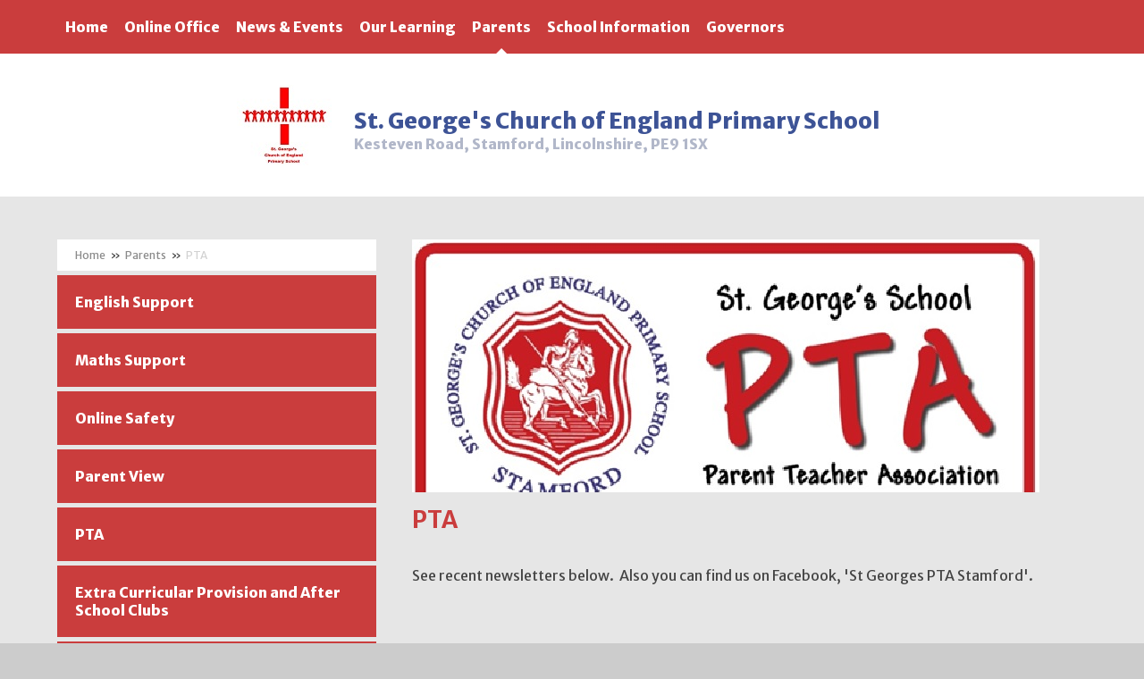

--- FILE ---
content_type: text/html
request_url: https://www.williamhildyard.lincs.sch.uk/page/?title=PTA&pid=1112
body_size: 44449
content:

<!DOCTYPE html>
<!--[if IE 7]><html class="no-ios no-js lte-ie9 lte-ie8 lte-ie7" lang="en" xml:lang="en"><![endif]-->
<!--[if IE 8]><html class="no-ios no-js lte-ie9 lte-ie8"  lang="en" xml:lang="en"><![endif]-->
<!--[if IE 9]><html class="no-ios no-js lte-ie9"  lang="en" xml:lang="en"><![endif]-->
<!--[if !IE]><!--> <html class="no-ios no-js"  lang="en" xml:lang="en"><!--<![endif]-->
	<head>
		<meta http-equiv="X-UA-Compatible" content="IE=edge" />
		<meta http-equiv="content-type" content="text/html; charset=utf-8"/>
		
		<link rel="canonical" href="https://www.williamhildyard.lincs.sch.uk/page/?title=PTA&amp;pid=1112">
		<link rel="stylesheet" integrity="sha512-+L4yy6FRcDGbXJ9mPG8MT/3UCDzwR9gPeyFNMCtInsol++5m3bk2bXWKdZjvybmohrAsn3Ua5x8gfLnbE1YkOg==" crossorigin="anonymous" referrerpolicy="no-referrer" media="screen" href="https://cdnjs.cloudflare.com/ajax/libs/font-awesome/4.5.0/css/font-awesome.min.css?cache=260126">
<!--[if IE 7]><link rel="stylesheet" media="screen" href="https://cdn.juniperwebsites.co.uk/_includes/font-awesome/4.2.0/css/font-awesome-ie7.min.css?cache=v4.6.58.2">
<![endif]-->
		<title>Aspire Federation - PTA</title>
		
<!--[if IE]>
<script>
console = {log:function(){return;}};
</script>
<![endif]-->

<script>
	var boolItemEditDisabled;
	var boolLanguageMode, boolLanguageEditOriginal;
	var boolViewingConnect;
	var boolConnectDashboard;
	var displayRegions = [];
	var intNewFileCount = 0;
	strItemType = "page";
	strSubItemType = "page";

	var featureSupport = {
		tagging: false,
		eventTagging: false
	};
	var boolLoggedIn = false;
boolAdminMode = false;
	var boolSuperUser = false;
strCookieBarStyle = 'none';
	intParentPageID = "9";
	intCurrentItemID = 1112;
	var intCurrentCatID = "";
boolIsHomePage = false;
	boolItemEditDisabled = true;
	boolLanguageEditOriginal=true;
	strCurrentLanguage='en-gb';	strFileAttachmentsUploadLocation = 'bottom';	boolViewingConnect = false;	boolConnectDashboard = false;	var objEditorComponentList = {};

</script>

<script src="https://cdn.juniperwebsites.co.uk/admin/_includes/js/mutation_events.min.js?cache=v4.6.58.2"></script>
<script src="https://cdn.juniperwebsites.co.uk/admin/_includes/js/jquery/jquery.js?cache=v4.6.58.2"></script>
<script src="https://cdn.juniperwebsites.co.uk/admin/_includes/js/jquery/jquery.prefilter.js?cache=v4.6.58.2"></script>
<script src="https://cdn.juniperwebsites.co.uk/admin/_includes/js/jquery/jquery.query.js?cache=v4.6.58.2"></script>
<script src="https://cdn.juniperwebsites.co.uk/admin/_includes/js/jquery/js.cookie.js?cache=v4.6.58.2"></script>
<script src="/_includes/editor/template-javascript.asp?cache=260126"></script>
<script src="/admin/_includes/js/functions/minified/functions.login.new.asp?cache=260126"></script>

  <script>

  </script>
<link href="https://www.williamhildyard.lincs.sch.uk/feeds/pages.asp?pid=1112&lang=en" rel="alternate" type="application/rss+xml" title="Aspire Federation - PTA - Page Updates"><link href="https://www.williamhildyard.lincs.sch.uk/feeds/comments.asp?title=PTA&amp;item=page&amp;pid=1112" rel="alternate" type="application/rss+xml" title="Aspire Federation - PTA - Page Comments"><link rel="stylesheet" media="screen" href="/_site/css/main.css?cache=260126">
<link rel="stylesheet" media="screen" href="/_site/css/george.css?cache=260126">


	<meta name="mobile-web-app-capable" content="yes">
	<meta name="apple-mobile-web-app-capable" content="yes">
	<meta name="viewport" content="width=device-width, initial-scale=1, minimum-scale=1, maximum-scale=1">
	<link rel="author" href="/humans.txt">
	<link rel="icon" href="/_site/images/favicons/favicon.ico">
	<link rel="apple-touch-icon" href="/_site/images/favicons/favicon.png">
<link href='https://fonts.googleapis.com/css?family=Merriweather+Sans:400,300italic,700,800,300|Pacifico' rel='stylesheet' type='text/css'>

	<script type="text/javascript">
	var iOS = ( navigator.userAgent.match(/(iPad|iPhone|iPod)/g) ? true : false );
	if (iOS) { $('html').removeClass('no-ios').addClass('ios'); }
	</script>
<link rel="stylesheet" media="screen" href="https://cdn.juniperwebsites.co.uk/_includes/css/content-blocks.css?cache=v4.6.58.2">
<link rel="stylesheet" media="screen" href="/_includes/css/cookie-colour.asp?cache=260126">
<link rel="stylesheet" media="screen" href="https://cdn.juniperwebsites.co.uk/_includes/css/cookies.css?cache=v4.6.58.2">
<link rel="stylesheet" media="screen" href="https://cdn.juniperwebsites.co.uk/_includes/css/cookies.advanced.css?cache=v4.6.58.2">
<link rel="stylesheet" media="screen" href="https://cdn.juniperwebsites.co.uk/_includes/css/overlord.css?cache=v4.6.58.2">
<link rel="stylesheet" media="screen" href="https://cdn.juniperwebsites.co.uk/_includes/css/templates.css?cache=v4.6.58.2">
<link rel="stylesheet" media="screen" href="/_site/css/attachments.css?cache=260126">
<link rel="stylesheet" media="screen" href="/_site/css/templates.css?cache=260126">
<style>#print_me { display: none;}</style><script src="https://cdn.juniperwebsites.co.uk/admin/_includes/js/modernizr.js?cache=v4.6.58.2"></script>
<script integrity="sha256-oTyWrNiP6Qftu4vs2g0RPCKr3g1a6QTlITNgoebxRc4=" crossorigin="anonymous" referrerpolicy="no-referrer" src="https://code.jquery.com/ui/1.10.4/jquery-ui.min.js?cache=260126"></script>
<script src="https://cdn.juniperwebsites.co.uk/admin/_includes/js/jquery/jquery.ui.timepicker.min.js?cache=v4.6.58.2"></script>
<link rel="stylesheet" media="screen" href="https://cdn.juniperwebsites.co.uk/admin/_includes/css/jquery.ui.timepicker.css?cache=v4.6.58.2">
<script src="https://cdn.juniperwebsites.co.uk/admin/_includes/js/jquery/jquery-ui.touch-punch.min.js?cache=v4.6.58.2"></script>
<link rel="stylesheet" media="screen" href="https://cdn.juniperwebsites.co.uk/admin/_includes/css/jquery-ui.css?cache=v4.6.58.2">
<script src="https://cdn.juniperwebsites.co.uk/_includes/js/swfobject.js?cache=v4.6.58.2"></script>

        <meta property="og:site_name" content="Aspire Federation" />
        <meta property="og:title" content="PTA" />
        <meta property="og:image" content="https://www.williamhildyard.lincs.sch.uk/_site/images/design/thumbnail.jpg" />
        <meta property="og:type" content="website" />
        <meta property="twitter:card" content="summary" />
</head>


    <body>


<div id="print_me"></div>
<div class="mason mason--inner mason--school mason--george">

	<section class="access">
		<a class="access__anchor" name="header"></a>
		<a class="access__link" href="#content">Skip to content &darr;</a>
	</section>

    
        <button class="header__btn" data-toggle=".mason--menu">
            <div class="header__btn__inner" data-closed="Menu" data-open="Close">
                <span class="header__btn__icon">
                    <span class="header__btn__icon__bar header__btn__icon__bar--one"></span>
                    <span class="header__btn__icon__bar header__btn__icon__bar--two"></span>
                    <span class="header__btn__icon__bar header__btn__icon__bar--three"></span>
                </span>
            </div>
        </button>

        <section class="menu">
            <nav class="menu__inner">
                <ul class="menu__list"><li class="menu__item menu__item--url_1"><a class="menu__item__link" id="url_1" href="/page/?title=St%2E+George%26%238217%3Bs++Church+of+England+Primary+School&amp;pid=2"><span>Home</span></a><button class="menu__item__button" data-tab=".menu__item--url_1--expand"><i class="menu__item__button__icon fa fa-angle-down"></i></button></li><li class="menu__item menu__item--page_6 menu__item--subitems"><a class="menu__item__link" id="page_6" href="/page/?title=Online+Office&amp;pid=6"><span>Online Office</span></a><button class="menu__item__button" data-tab=".menu__item--page_6--expand"><i class="menu__item__button__icon fa fa-angle-down"></i></button><ul class="menu__item__sub"><li class="menu__item menu__item--page_59"><a class="menu__item__link" id="page_59" href="/page/?title=Term+Dates&amp;pid=59"><span>Term Dates</span></a><button class="menu__item__button" data-tab=".menu__item--page_59--expand"><i class="menu__item__button__icon fa fa-angle-down"></i></button></li><li class="menu__item menu__item--page_61"><a class="menu__item__link" id="page_61" href="/page/?title=Hot+School+Meals&amp;pid=61"><span>Hot School Meals</span></a><button class="menu__item__button" data-tab=".menu__item--page_61--expand"><i class="menu__item__button__icon fa fa-angle-down"></i></button></li><li class="menu__item menu__item--page_65"><a class="menu__item__link" id="page_65" href="/page/?title=Uniform&amp;pid=65"><span>Uniform</span></a><button class="menu__item__button" data-tab=".menu__item--page_65--expand"><i class="menu__item__button__icon fa fa-angle-down"></i></button></li><li class="menu__item menu__item--url_9"><a class="menu__item__link" id="url_9" href="/calendar/?calid=4,1&amp;pid=6&amp;viewid=9"><span>School Calendar</span></a><button class="menu__item__button" data-tab=".menu__item--url_9--expand"><i class="menu__item__button__icon fa fa-angle-down"></i></button></li><li class="menu__item menu__item--page_63"><a class="menu__item__link" id="page_63" href="/page/?title=Contact+Us&amp;pid=63"><span>Contact Us</span></a><button class="menu__item__button" data-tab=".menu__item--page_63--expand"><i class="menu__item__button__icon fa fa-angle-down"></i></button></li><li class="menu__item menu__item--form_41"><a class="menu__item__link" id="form_41" href="/form/?pid=6&amp;form=41"><span>Email Us</span></a><button class="menu__item__button" data-tab=".menu__item--form_41--expand"><i class="menu__item__button__icon fa fa-angle-down"></i></button></li><li class="menu__item menu__item--form_44"><a class="menu__item__link" id="form_44" href="/form/?pid=6&amp;form=44"><span>Register your email address</span></a><button class="menu__item__button" data-tab=".menu__item--form_44--expand"><i class="menu__item__button__icon fa fa-angle-down"></i></button></li><li class="menu__item menu__item--page_1328"><a class="menu__item__link" id="page_1328" href="/page/?title=Vacancies&amp;pid=1328"><span>Vacancies</span></a><button class="menu__item__button" data-tab=".menu__item--page_1328--expand"><i class="menu__item__button__icon fa fa-angle-down"></i></button></li></ul></li><li class="menu__item menu__item--page_7 menu__item--subitems"><a class="menu__item__link" id="page_7" href="/page/?title=News+%26amp%3B+Events&amp;pid=7"><span>News &amp; Events</span></a><button class="menu__item__button" data-tab=".menu__item--page_7--expand"><i class="menu__item__button__icon fa fa-angle-down"></i></button><ul class="menu__item__sub"><li class="menu__item menu__item--page_1342"><a class="menu__item__link" id="page_1342" href="/page/?title=Events&amp;pid=1342"><span>Events</span></a><button class="menu__item__button" data-tab=".menu__item--page_1342--expand"><i class="menu__item__button__icon fa fa-angle-down"></i></button></li><li class="menu__item menu__item--news_category_1"><a class="menu__item__link" id="news_category_1" href="/news/?pid=7&amp;nid=1"><span>News</span></a><button class="menu__item__button" data-tab=".menu__item--news_category_1--expand"><i class="menu__item__button__icon fa fa-angle-down"></i></button></li><li class="menu__item menu__item--page_1300"><a class="menu__item__link" id="page_1300" href="/page/?title=Newsletters&amp;pid=1300"><span>Newsletters</span></a><button class="menu__item__button" data-tab=".menu__item--page_1300--expand"><i class="menu__item__button__icon fa fa-angle-down"></i></button></li></ul></li><li class="menu__item menu__item--page_8 menu__item--subitems"><a class="menu__item__link" id="page_8" href="/page/?title=Our+Learning&amp;pid=8"><span>Our Learning</span></a><button class="menu__item__button" data-tab=".menu__item--page_8--expand"><i class="menu__item__button__icon fa fa-angle-down"></i></button><ul class="menu__item__sub"><li class="menu__item menu__item--page_1297"><a class="menu__item__link" id="page_1297" href="/page/?title=Reading+Ambassadors&amp;pid=1297"><span>Reading Ambassadors</span></a><button class="menu__item__button" data-tab=".menu__item--page_1297--expand"><i class="menu__item__button__icon fa fa-angle-down"></i></button></li><li class="menu__item menu__item--page_1240"><a class="menu__item__link" id="page_1240" href="/page/?title=Reading&amp;pid=1240"><span>Reading</span></a><button class="menu__item__button" data-tab=".menu__item--page_1240--expand"><i class="menu__item__button__icon fa fa-angle-down"></i></button></li><li class="menu__item menu__item--page_74"><a class="menu__item__link" id="page_74" href="/page/?title=Reception&amp;pid=74"><span>Reception</span></a><button class="menu__item__button" data-tab=".menu__item--page_74--expand"><i class="menu__item__button__icon fa fa-angle-down"></i></button></li><li class="menu__item menu__item--page_67"><a class="menu__item__link" id="page_67" href="/page/?title=Year+1&amp;pid=67"><span>Year 1</span></a><button class="menu__item__button" data-tab=".menu__item--page_67--expand"><i class="menu__item__button__icon fa fa-angle-down"></i></button></li><li class="menu__item menu__item--page_68"><a class="menu__item__link" id="page_68" href="/page/?title=Year+2&amp;pid=68"><span>Year 2</span></a><button class="menu__item__button" data-tab=".menu__item--page_68--expand"><i class="menu__item__button__icon fa fa-angle-down"></i></button></li><li class="menu__item menu__item--page_69"><a class="menu__item__link" id="page_69" href="/page/?title=Year+3&amp;pid=69"><span>Year 3</span></a><button class="menu__item__button" data-tab=".menu__item--page_69--expand"><i class="menu__item__button__icon fa fa-angle-down"></i></button></li><li class="menu__item menu__item--page_70"><a class="menu__item__link" id="page_70" href="/page/?title=Year+4&amp;pid=70"><span>Year 4</span></a><button class="menu__item__button" data-tab=".menu__item--page_70--expand"><i class="menu__item__button__icon fa fa-angle-down"></i></button></li><li class="menu__item menu__item--page_71"><a class="menu__item__link" id="page_71" href="/page/?title=Year+5&amp;pid=71"><span>Year 5</span></a><button class="menu__item__button" data-tab=".menu__item--page_71--expand"><i class="menu__item__button__icon fa fa-angle-down"></i></button></li><li class="menu__item menu__item--page_72"><a class="menu__item__link" id="page_72" href="/page/?title=Year+6&amp;pid=72"><span>Year 6</span></a><button class="menu__item__button" data-tab=".menu__item--page_72--expand"><i class="menu__item__button__icon fa fa-angle-down"></i></button></li><li class="menu__item menu__item--page_1196"><a class="menu__item__link" id="page_1196" href="/page/?title=Phonics+and+Reading&amp;pid=1196"><span>Phonics and Reading</span></a><button class="menu__item__button" data-tab=".menu__item--page_1196--expand"><i class="menu__item__button__icon fa fa-angle-down"></i></button></li><li class="menu__item menu__item--page_1110"><a class="menu__item__link" id="page_1110" href="/page/?title=Sample+Key+Stage+Papers&amp;pid=1110"><span>Sample Key Stage Papers</span></a><button class="menu__item__button" data-tab=".menu__item--page_1110--expand"><i class="menu__item__button__icon fa fa-angle-down"></i></button></li><li class="menu__item menu__item--page_1294"><a class="menu__item__link" id="page_1294" href="/page/?title=Forest+School&amp;pid=1294"><span>Forest School</span></a><button class="menu__item__button" data-tab=".menu__item--page_1294--expand"><i class="menu__item__button__icon fa fa-angle-down"></i></button></li><li class="menu__item menu__item--page_1256"><a class="menu__item__link" id="page_1256" href="/page/?title=Remote+Learning&amp;pid=1256"><span>Remote Learning</span></a><button class="menu__item__button" data-tab=".menu__item--page_1256--expand"><i class="menu__item__button__icon fa fa-angle-down"></i></button></li><li class="menu__item menu__item--page_1341"><a class="menu__item__link" id="page_1341" href="/page/?title=Mathematics&amp;pid=1341"><span>Mathematics</span></a><button class="menu__item__button" data-tab=".menu__item--page_1341--expand"><i class="menu__item__button__icon fa fa-angle-down"></i></button></li><li class="menu__item menu__item--page_1333"><a class="menu__item__link" id="page_1333" href="/page/?title=Music&amp;pid=1333"><span>Music</span></a><button class="menu__item__button" data-tab=".menu__item--page_1333--expand"><i class="menu__item__button__icon fa fa-angle-down"></i></button></li><li class="menu__item menu__item--page_1348"><a class="menu__item__link" id="page_1348" href="/page/?title=Personal%2C+Social%2C+Health+and+Economic+Education&amp;pid=1348"><span>Personal, Social, Health and Economic Education</span></a><button class="menu__item__button" data-tab=".menu__item--page_1348--expand"><i class="menu__item__button__icon fa fa-angle-down"></i></button></li><li class="menu__item menu__item--page_1345"><a class="menu__item__link" id="page_1345" href="/page/?title=RE&amp;pid=1345"><span>RE</span></a><button class="menu__item__button" data-tab=".menu__item--page_1345--expand"><i class="menu__item__button__icon fa fa-angle-down"></i></button></li><li class="menu__item menu__item--page_1299"><a class="menu__item__link" id="page_1299" href="/page/?title=Schoolreader+Partner+School&amp;pid=1299"><span>Schoolreader Partner School</span></a><button class="menu__item__button" data-tab=".menu__item--page_1299--expand"><i class="menu__item__button__icon fa fa-angle-down"></i></button></li></ul></li><li class="menu__item menu__item--page_9 menu__item--subitems menu__item--selected"><a class="menu__item__link" id="page_9" href="/page/?title=Parents&amp;pid=9"><span>Parents</span></a><button class="menu__item__button" data-tab=".menu__item--page_9--expand"><i class="menu__item__button__icon fa fa-angle-down"></i></button><ul class="menu__item__sub"><li class="menu__item menu__item--page_1172"><a class="menu__item__link" id="page_1172" href="/page/?title=English+Support&amp;pid=1172"><span>English Support</span></a><button class="menu__item__button" data-tab=".menu__item--page_1172--expand"><i class="menu__item__button__icon fa fa-angle-down"></i></button></li><li class="menu__item menu__item--page_66"><a class="menu__item__link" id="page_66" href="/page/?title=Maths+Support&amp;pid=66"><span>Maths Support</span></a><button class="menu__item__button" data-tab=".menu__item--page_66--expand"><i class="menu__item__button__icon fa fa-angle-down"></i></button></li><li class="menu__item menu__item--page_75"><a class="menu__item__link" id="page_75" href="/page/?title=Online+Safety&amp;pid=75"><span>Online Safety</span></a><button class="menu__item__button" data-tab=".menu__item--page_75--expand"><i class="menu__item__button__icon fa fa-angle-down"></i></button></li><li class="menu__item menu__item--page_1118"><a class="menu__item__link" id="page_1118" href="/page/?title=Parent+View&amp;pid=1118"><span>Parent View</span></a><button class="menu__item__button" data-tab=".menu__item--page_1118--expand"><i class="menu__item__button__icon fa fa-angle-down"></i></button></li><li class="menu__item menu__item--page_1112 menu__item--selected menu__item--final"><a class="menu__item__link" id="page_1112" href="/page/?title=PTA&amp;pid=1112"><span>PTA</span></a><button class="menu__item__button" data-tab=".menu__item--page_1112--expand"><i class="menu__item__button__icon fa fa-angle-down"></i></button></li><li class="menu__item menu__item--page_76"><a class="menu__item__link" id="page_76" href="/page/?title=Extra+Curricular+Provision+and+After+School+Clubs+%26%238203%3B%26%238203%3B%26%238203%3B%26%238203%3B&amp;pid=76"><span>Extra Curricular Provision and After School Clubs &#8203;&#8203;&#8203;&#8203;</span></a><button class="menu__item__button" data-tab=".menu__item--page_76--expand"><i class="menu__item__button__icon fa fa-angle-down"></i></button></li><li class="menu__item menu__item--page_1181"><a class="menu__item__link" id="page_1181" href="/page/?title=Admissions&amp;pid=1181"><span>Admissions</span></a><button class="menu__item__button" data-tab=".menu__item--page_1181--expand"><i class="menu__item__button__icon fa fa-angle-down"></i></button></li><li class="menu__item menu__item--page_1176"><a class="menu__item__link" id="page_1176" href="/page/?title=Class+Dojo&amp;pid=1176"><span>Class Dojo</span></a><button class="menu__item__button" data-tab=".menu__item--page_1176--expand"><i class="menu__item__button__icon fa fa-angle-down"></i></button></li><li class="menu__item menu__item--page_1197"><a class="menu__item__link" id="page_1197" href="/page/?title=Daily+Routine&amp;pid=1197"><span>Daily Routine</span></a><button class="menu__item__button" data-tab=".menu__item--page_1197--expand"><i class="menu__item__button__icon fa fa-angle-down"></i></button></li><li class="menu__item menu__item--page_1210"><a class="menu__item__link" id="page_1210" href="/page/?title=Emotional+Wellbeing&amp;pid=1210"><span>Emotional Wellbeing</span></a><button class="menu__item__button" data-tab=".menu__item--page_1210--expand"><i class="menu__item__button__icon fa fa-angle-down"></i></button></li><li class="menu__item menu__item--page_1309"><a class="menu__item__link" id="page_1309" href="/page/?title=NSPCC+Speak+Out%2C+Stay+Safe&amp;pid=1309"><span>NSPCC Speak Out, Stay Safe</span></a><button class="menu__item__button" data-tab=".menu__item--page_1309--expand"><i class="menu__item__button__icon fa fa-angle-down"></i></button></li><li class="menu__item menu__item--page_1198"><a class="menu__item__link" id="page_1198" href="/page/?title=Spelling&amp;pid=1198"><span>Spelling</span></a><button class="menu__item__button" data-tab=".menu__item--page_1198--expand"><i class="menu__item__button__icon fa fa-angle-down"></i></button></li><li class="menu__item menu__item--page_1222"><a class="menu__item__link" id="page_1222" href="/page/?title=The+Ark+Nursery&amp;pid=1222"><span>The Ark Nursery</span></a><button class="menu__item__button" data-tab=".menu__item--page_1222--expand"><i class="menu__item__button__icon fa fa-angle-down"></i></button></li><li class="menu__item menu__item--page_1173"><a class="menu__item__link" id="page_1173" href="/page/?title=Useful+Websites&amp;pid=1173"><span>Useful Websites</span></a><button class="menu__item__button" data-tab=".menu__item--page_1173--expand"><i class="menu__item__button__icon fa fa-angle-down"></i></button></li><li class="menu__item menu__item--page_1301"><a class="menu__item__link" id="page_1301" href="/page/?title=Wraparound+Care+%2D+EcoCoach+CIC&amp;pid=1301"><span>Wraparound Care - EcoCoach CIC</span></a><button class="menu__item__button" data-tab=".menu__item--page_1301--expand"><i class="menu__item__button__icon fa fa-angle-down"></i></button></li></ul></li><li class="menu__item menu__item--page_10 menu__item--subitems"><a class="menu__item__link" id="page_10" href="/page/?title=School+Information&amp;pid=10"><span>School Information</span></a><button class="menu__item__button" data-tab=".menu__item--page_10--expand"><i class="menu__item__button__icon fa fa-angle-down"></i></button><ul class="menu__item__sub"><li class="menu__item menu__item--page_77"><a class="menu__item__link" id="page_77" href="/page/?title=Welcome+from+the+Executive+Headteacher&amp;pid=77"><span>Welcome from the Executive Headteacher</span></a><button class="menu__item__button" data-tab=".menu__item--page_77--expand"><i class="menu__item__button__icon fa fa-angle-down"></i></button></li><li class="menu__item menu__item--page_78"><a class="menu__item__link" id="page_78" href="/page/?title=A+Message+from+the+Reverend&amp;pid=78"><span>A Message from the Reverend</span></a><button class="menu__item__button" data-tab=".menu__item--page_78--expand"><i class="menu__item__button__icon fa fa-angle-down"></i></button></li><li class="menu__item menu__item--page_1127"><a class="menu__item__link" id="page_1127" href="/page/?title=Christian+Vision+and+Values&amp;pid=1127"><span>Christian Vision and Values</span></a><button class="menu__item__button" data-tab=".menu__item--page_1127--expand"><i class="menu__item__button__icon fa fa-angle-down"></i></button></li><li class="menu__item menu__item--page_79"><a class="menu__item__link" id="page_79" href="/page/?title=British+Values&amp;pid=79"><span>British Values</span></a><button class="menu__item__button" data-tab=".menu__item--page_79--expand"><i class="menu__item__button__icon fa fa-angle-down"></i></button></li><li class="menu__item menu__item--page_81"><a class="menu__item__link" id="page_81" href="/page/?title=Pupil+Premium&amp;pid=81"><span>Pupil Premium</span></a><button class="menu__item__button" data-tab=".menu__item--page_81--expand"><i class="menu__item__button__icon fa fa-angle-down"></i></button></li><li class="menu__item menu__item--page_87"><a class="menu__item__link" id="page_87" href="/page/?title=Sport+Premium&amp;pid=87"><span>Sport Premium</span></a><button class="menu__item__button" data-tab=".menu__item--page_87--expand"><i class="menu__item__button__icon fa fa-angle-down"></i></button></li><li class="menu__item menu__item--page_82"><a class="menu__item__link" id="page_82" href="/page/?title=Special+Educational+Needs+and+Disabilities+%28SEND%29&amp;pid=82"><span>Special Educational Needs and Disabilities (SEND)</span></a><button class="menu__item__button" data-tab=".menu__item--page_82--expand"><i class="menu__item__button__icon fa fa-angle-down"></i></button></li><li class="menu__item menu__item--page_83"><a class="menu__item__link" id="page_83" href="/page/?title=SATS+and+results&amp;pid=83"><span>SATS and results</span></a><button class="menu__item__button" data-tab=".menu__item--page_83--expand"><i class="menu__item__button__icon fa fa-angle-down"></i></button></li><li class="menu__item menu__item--page_84"><a class="menu__item__link" id="page_84" href="/page/?title=Policies&amp;pid=84"><span>Policies</span></a><button class="menu__item__button" data-tab=".menu__item--page_84--expand"><i class="menu__item__button__icon fa fa-angle-down"></i></button></li><li class="menu__item menu__item--page_85"><a class="menu__item__link" id="page_85" href="/page/?title=Inspection+Reports+%28OFSTED+and+SIAMS%29&amp;pid=85"><span>Inspection Reports (OFSTED and SIAMS)</span></a><button class="menu__item__button" data-tab=".menu__item--page_85--expand"><i class="menu__item__button__icon fa fa-angle-down"></i></button></li><li class="menu__item menu__item--page_1117"><a class="menu__item__link" id="page_1117" href="/page/?title=School+Performance+and+Financial+Information&amp;pid=1117"><span>School Performance and Financial Information</span></a><button class="menu__item__button" data-tab=".menu__item--page_1117--expand"><i class="menu__item__button__icon fa fa-angle-down"></i></button></li><li class="menu__item menu__item--page_1231"><a class="menu__item__link" id="page_1231" href="/page/?title=Curriculum+Intent&amp;pid=1231"><span>Curriculum Intent</span></a><button class="menu__item__button" data-tab=".menu__item--page_1231--expand"><i class="menu__item__button__icon fa fa-angle-down"></i></button></li><li class="menu__item menu__item--page_1228"><a class="menu__item__link" id="page_1228" href="/page/?title=Safeguarding&amp;pid=1228"><span>Safeguarding</span></a><button class="menu__item__button" data-tab=".menu__item--page_1228--expand"><i class="menu__item__button__icon fa fa-angle-down"></i></button></li><li class="menu__item menu__item--page_1305"><a class="menu__item__link" id="page_1305" href="/page/?title=Home+School+Agreement&amp;pid=1305"><span>Home School Agreement</span></a><button class="menu__item__button" data-tab=".menu__item--page_1305--expand"><i class="menu__item__button__icon fa fa-angle-down"></i></button></li><li class="menu__item menu__item--page_1350"><a class="menu__item__link" id="page_1350" href="/page/?title=RE&amp;pid=1350"><span>RE</span></a><button class="menu__item__button" data-tab=".menu__item--page_1350--expand"><i class="menu__item__button__icon fa fa-angle-down"></i></button></li></ul></li><li class="menu__item menu__item--page_49"><a class="menu__item__link" id="page_49" href="/page/?title=Governors&amp;pid=49"><span>Governors</span></a><button class="menu__item__button" data-tab=".menu__item--page_49--expand"><i class="menu__item__button__icon fa fa-angle-down"></i></button></li></ul>
                    </nav>
                </section>

            <header class="header">
                <div class="logo">
                    <img class="logo__img" src="/_site/images/design/st-george/logonew.jpg" title="St. George's  Church of England Primary School" alt="St. George's  Church of England Primary School">
                    <div class="logo__text">
                        <div class="logo__school__name">St. George's  Church of England Primary School</%></div>
                        <div class="logo__address">Kesteven Road, Stamford, Lincolnshire, PE9 1SX</%></div>
                    </div>
                </div>

            </header>


            <main class="main">
                <div class="inner">
                    <div class="content__area">
                        <div class="top__image"><img class="top__image__img" src="/_site/data/files/images/slideshow/st%20george/904AC190625C12E0FC8329129CE6673E.jpg" data-fill=".top__image" /><div class="top__image__overlay"></div></div><div class="content content--page">
                            <a class="content__anchor" name="content"></a>
                            <h1 class="page__title" id="itemTitle">PTA</h1>
                                <div class="content__region">
<p>See recent newsletters below. &nbsp;Also you can find us on Facebook, &#39;St Georges PTA Stamford&#39;.</p>
</div> <!--content__region-->
</div> <!-- content -->
</div> <!-- content__area -->

<div class="subnav_container">
    <nav class="subnav">
        <a class="subnav__anchor" name="subnav"></a>
        <div class="subnav__top">
            <ul class="subnav__path"><li class="subnav__path__item subnav__path__item--page_1"><a class="subnav__path__item__link" id="page_1" href="/">Home</a><span class="subnav__path__item__sep">&raquo;</span></li><li class="subnav__path__item subnav__path__item--page_2 subnav__path__item--selected"><a class="subnav__path__item__link" id="page_2" href="/page/?title=St+Georges+Church+of+England+Primary+School&amp;pid=2">St Georges Church of England Primary School</a><span class="subnav__path__item__sep">&raquo;</span></li><li class="subnav__path__item subnav__path__item--page_9 subnav__path__item--selected"><a class="subnav__path__item__link" id="page_9" href="/page/?title=Parents&amp;pid=9">Parents</a><span class="subnav__path__item__sep">&raquo;</span></li><li class="subnav__path__item subnav__path__item--page_1112 subnav__path__item--selected subnav__path__item--final"><a class="subnav__path__item__link" id="page_1112" href="/page/?title=PTA&amp;pid=1112">PTA</a><span class="subnav__path__item__sep">&raquo;</span></li></ul>
            </div>

            <ul class="subnav__list"><li class="subnav__list__item subnav__list__item--page_1172"><a class="subnav__list__item__link" id="page_1172" href="/page/?title=English+Support&amp;pid=1172">English Support</a></li><li class="subnav__list__item subnav__list__item--page_66"><a class="subnav__list__item__link" id="page_66" href="/page/?title=Maths+Support&amp;pid=66">Maths Support</a></li><li class="subnav__list__item subnav__list__item--page_75"><a class="subnav__list__item__link" id="page_75" href="/page/?title=Online+Safety&amp;pid=75">Online Safety</a></li><li class="subnav__list__item subnav__list__item--page_1118"><a class="subnav__list__item__link" id="page_1118" href="/page/?title=Parent+View&amp;pid=1118">Parent View</a></li><li class="subnav__list__item subnav__list__item--page_1112 subnav__list__item--selected subnav__list__item--final"><a class="subnav__list__item__link" id="page_1112" href="/page/?title=PTA&amp;pid=1112">PTA</a></li><li class="subnav__list__item subnav__list__item--page_76"><a class="subnav__list__item__link" id="page_76" href="/page/?title=Extra+Curricular+Provision+and+After+School+Clubs+%26%238203%3B%26%238203%3B%26%238203%3B%26%238203%3B&amp;pid=76">Extra Curricular Provision and After School Clubs &#8203;&#8203;&#8203;&#8203;</a></li><li class="subnav__list__item subnav__list__item--page_1181"><a class="subnav__list__item__link" id="page_1181" href="/page/?title=Admissions&amp;pid=1181">Admissions</a></li><li class="subnav__list__item subnav__list__item--page_1176"><a class="subnav__list__item__link" id="page_1176" href="/page/?title=Class+Dojo&amp;pid=1176">Class Dojo</a></li><li class="subnav__list__item subnav__list__item--page_1197"><a class="subnav__list__item__link" id="page_1197" href="/page/?title=Daily+Routine&amp;pid=1197">Daily Routine</a></li><li class="subnav__list__item subnav__list__item--page_1210"><a class="subnav__list__item__link" id="page_1210" href="/page/?title=Emotional+Wellbeing&amp;pid=1210">Emotional Wellbeing</a></li><li class="subnav__list__item subnav__list__item--page_1309"><a class="subnav__list__item__link" id="page_1309" href="/page/?title=NSPCC+Speak+Out%2C+Stay+Safe&amp;pid=1309">NSPCC Speak Out, Stay Safe</a></li><li class="subnav__list__item subnav__list__item--page_1198"><a class="subnav__list__item__link" id="page_1198" href="/page/?title=Spelling&amp;pid=1198">Spelling</a></li><li class="subnav__list__item subnav__list__item--page_1222"><a class="subnav__list__item__link" id="page_1222" href="/page/?title=The+Ark+Nursery&amp;pid=1222">The Ark Nursery</a></li><li class="subnav__list__item subnav__list__item--page_1173"><a class="subnav__list__item__link" id="page_1173" href="/page/?title=Useful+Websites&amp;pid=1173">Useful Websites</a></li><li class="subnav__list__item subnav__list__item--page_1301"><a class="subnav__list__item__link" id="page_1301" href="/page/?title=Wraparound+Care+%2D+EcoCoach+CIC&amp;pid=1301">Wraparound Care - EcoCoach CIC</a></li></ul>
                </nav>
        </div>
        
        </div> <!--inner-->
    </main>

     <footer class="footer">
     <ul class="awards__list"><li class="awards__item"><img src="/_site/data/files/images/awards/FC5FD460AF7CD319B20FAC94074A78F9.jpg" alt="{item_title"/></li><li class="awards__item"><img src="/_site/data/files/images/awards/1BCADA6F9810E5B3A92503BA50B91840.jpg" alt="{item_title"/></li><li class="awards__item"><img src="/_site/data/files/images/awards/A40534568A47B962CF4CDAB1657A03B7.jpg" alt="{item_title"/></li><li class="awards__item"><img src="/_site/data/files/images/awards/0370B200907DFFE1238BD0CA5F2D8807.JPG" alt="{item_title"/></li><li class="awards__item"><img src="/_site/data/files/images/awards/1FAED80BD79AA68C4045EC56455EB561.jpg" alt="{item_title"/></li><li class="awards__item"><img src="/_site/data/files/images/awards/7640707A9BD42B1255C88A60CBD8B884.png" alt="{item_title"/></li><li class="awards__item"><img src="/_site/data/files/images/awards/091B8EB3F1CD78AF23662B0FBBF1A734.jpg" alt="{item_title"/></li><li class="awards__item"><img src="/_site/data/files/images/awards/04F1B0BB696BCD8526135FCEDA157019.png" alt="{item_title"/></li><li class="awards__item"><img src="/_site/data/files/images/awards/765F9E3541D0525B5192267DA31395B9.jpg" alt="{item_title"/></li><li class="awards__item"><img src="/_site/data/files/images/awards/EAA3C3DC50A0BBFB2585E0929396E76D.JPG" alt="{item_title"/></li></ul>
	 
         <div class="footer__left">
             <p>
                 Kesteven Road, Stamford, Lincolnshire, PE9 1SX<br>
                 Tel: 01780 763654<br>
                     Email: <a href="mailto:enquiriesSG@aspire.school">enquiriesSG@aspire.school</a>
             </p>
         </div>
         <div class="footer__right">
             <p><a href="#content" data-scroll="#content">Back to top</a>&nbsp;&nbsp;&nbsp;|&nbsp;&nbsp;&nbsp;<a href="https://www.williamhildyard.lincs.sch.uk/accessibility.asp?level=high-vis&amp;item=page_1112" title="This link will display the current page in high visibility mode, suitable for screen reader software">High Visibility Version</a> &nbsp;&nbsp;&nbsp;|&nbsp;&nbsp;&nbsp; <a href="https://www.williamhildyard.lincs.sch.uk/accessibility-statement/">Accessibility Statement</a>&nbsp;&nbsp;&nbsp;|&nbsp;&nbsp;&nbsp;<a href="/sitemap/?pid=0">Sitemap</a><br>
                 Copyright © 2015 St. George's  Church of England Primary School <br>
                 <a target="_blank" href="http://www.e4education.co.uk">Website design by e4education</a>
                 </p>
         </div>
     </footer>
 


</div>

<!-- JS -->

<script type="text/javascript" src="/_includes/js/mason.js"></script>



<!-- /JS -->


<script>
    var strDialogTitle = 'Manage Cookies',
        strDialogSaveButton = 'Save',
        strDialogRevokeButton = 'Revoke';

    $(document).ready(function(){
        $('.cookie_information__icon, .cookie_information__close').on('click', function() {
            $('.cookie_information').toggleClass('cookie_information--active');
        });

        if ($.cookie.allowed()) {
            $('.cookie_information__icon_container').addClass('cookie_information__icon_container--hidden');
            $('.cookie_information').removeClass('cookie_information--active');
        }

        $(document).on('click', '.cookie_information__button', function() {
            var strType = $(this).data('type');
            if (strType === 'settings') {
                openCookieSettings();
            } else {
                saveCookiePreferences(strType, '');
            }
        });
        if (!$('.cookie_ui').length) {
            $('body').append($('<div>', {
                class: 'cookie_ui'
            }));
        }

        var openCookieSettings = function() {
            $('body').e4eDialog({
                diagTitle: strDialogTitle,
                contentClass: 'clublist--add',
                width: '500px',
                height: '90%',
                source: '/privacy-cookies/cookie-popup.asp',
                bind: false,
                appendTo: '.cookie_ui',
                buttons: [{
                    id: 'primary',
                    label: strDialogSaveButton,
                    fn: function() {
                        var arrAllowedItems = [];
                        var strType = 'allow';
                        arrAllowedItems.push('core');
                        if ($('#cookie--targeting').is(':checked')) arrAllowedItems.push('targeting');
                        if ($('#cookie--functional').is(':checked')) arrAllowedItems.push('functional');
                        if ($('#cookie--performance').is(':checked')) arrAllowedItems.push('performance');
                        if (!arrAllowedItems.length) strType = 'deny';
                        if (!arrAllowedItems.length === 4) arrAllowedItems = 'all';
                        saveCookiePreferences(strType, arrAllowedItems.join(','));
                        this.close();
                    }
                }, {
                    id: 'close',
                    
                    label: strDialogRevokeButton,
                    
                    fn: function() {
                        saveCookiePreferences('deny', '');
                        this.close();
                    }
                }]
            });
        }
        var saveCookiePreferences = function(strType, strCSVAllowedItems) {
            if (!strType) return;
            if (!strCSVAllowedItems) strCSVAllowedItems = 'all';
            $.ajax({
                'url': '/privacy-cookies/json.asp?action=updateUserPreferances',
                data: {
                    preference: strType,
                    allowItems: strCSVAllowedItems === 'all' ? '' : strCSVAllowedItems
                },
                success: function(data) {
                    var arrCSVAllowedItems = strCSVAllowedItems.split(',');
                    if (data) {
                        if ('allow' === strType && (strCSVAllowedItems === 'all' || (strCSVAllowedItems.indexOf('core') > -1 && strCSVAllowedItems.indexOf('targeting') > -1) && strCSVAllowedItems.indexOf('functional') > -1 && strCSVAllowedItems.indexOf('performance') > -1)) {
                            if ($(document).find('.no__cookies').length > 0) {
                                $(document).find('.no__cookies').each(function() {
                                    if ($(this).data('replacement')) {
                                        var replacement = $(this).data('replacement')
                                        $(this).replaceWith(replacement);
                                    } else {
                                        window.location.reload();
                                    }
                                });
                            }
                            $('.cookie_information__icon_container').addClass('cookie_information__icon_container--hidden');
                            $('.cookie_information').removeClass('cookie_information--active');
                            $('.cookie_information__info').find('article').replaceWith(data);
                        } else {
                            $('.cookie_information__info').find('article').replaceWith(data);
                            if(strType === 'dontSave' || strType === 'save') {
                                $('.cookie_information').removeClass('cookie_information--active');
                            } else if(strType === 'deny') {
                                $('.cookie_information').addClass('cookie_information--active');
                            } else {
                                $('.cookie_information').removeClass('cookie_information--active');
                            }
                        }
                    }
                }
            });
        }
    });
</script><script>
var loadedJS = {"https://cdn.juniperwebsites.co.uk/admin/_includes/js/mutation_events.min.js": true,"https://cdn.juniperwebsites.co.uk/admin/_includes/js/jquery/jquery.js": true,"https://cdn.juniperwebsites.co.uk/admin/_includes/js/jquery/jquery.prefilter.js": true,"https://cdn.juniperwebsites.co.uk/admin/_includes/js/jquery/jquery.query.js": true,"https://cdn.juniperwebsites.co.uk/admin/_includes/js/jquery/js.cookie.js": true,"/_includes/editor/template-javascript.asp": true,"/admin/_includes/js/functions/minified/functions.login.new.asp": true,"https://cdn.juniperwebsites.co.uk/admin/_includes/js/modernizr.js": true,"https://code.jquery.com/ui/1.10.4/jquery-ui.min.js": true,"https://cdn.juniperwebsites.co.uk/admin/_includes/js/jquery/jquery.ui.timepicker.min.js": true,"https://cdn.juniperwebsites.co.uk/admin/_includes/js/jquery/jquery-ui.touch-punch.min.js": true,"https://cdn.juniperwebsites.co.uk/_includes/js/swfobject.js": true};
var loadedCSS = {"https://cdnjs.cloudflare.com/ajax/libs/font-awesome/4.5.0/css/font-awesome.min.css": true,"https://cdn.juniperwebsites.co.uk/_includes/font-awesome/4.2.0/css/font-awesome-ie7.min.css": true,"/_site/css/main.css": true,"/_site/css/george.css": true,"https://cdn.juniperwebsites.co.uk/_includes/css/content-blocks.css": true,"/_includes/css/cookie-colour.asp": true,"https://cdn.juniperwebsites.co.uk/_includes/css/cookies.css": true,"https://cdn.juniperwebsites.co.uk/_includes/css/cookies.advanced.css": true,"https://cdn.juniperwebsites.co.uk/_includes/css/overlord.css": true,"https://cdn.juniperwebsites.co.uk/_includes/css/templates.css": true,"/_site/css/attachments.css": true,"/_site/css/templates.css": true,"https://cdn.juniperwebsites.co.uk/admin/_includes/css/jquery.ui.timepicker.css": true,"https://cdn.juniperwebsites.co.uk/admin/_includes/css/jquery-ui.css": true};
</script>
<!-- Piwik --><script>var _paq = _paq || [];_paq.push(['setDownloadClasses', 'webstats_download']);_paq.push(['trackPageView']);_paq.push(['enableLinkTracking']);(function(){var u="//webstats.juniperwebsites.co.uk/";_paq.push(['setTrackerUrl', u+'piwik.php']);_paq.push(['setSiteId', '1630']);var d=document, g=d.createElement('script'), s=d.getElementsByTagName('script')[0];g.async=true;g.defer=true; g.src=u+'piwik.js'; s.parentNode.insertBefore(g,s);})();</script><noscript><p><img src="//webstats.juniperwebsites.co.uk/piwik.php?idsite=1630" style="border:0;" alt="" /></p></noscript><!-- End Piwik Code -->

</body>
</html>

--- FILE ---
content_type: text/css
request_url: https://www.williamhildyard.lincs.sch.uk/_site/css/attachments.css?cache=260126
body_size: 3125
content:
.content__attachments__list {
    padding: 0;
    margin: 0 -.5em;
    list-style: none
}

.content__attachments__list li {
    padding: 0 .5em;
    margin: 0 0 1em
}

@media all and (min-width: 601px) {
    .content__attachments__list--2 li,
    .content__attachments__list--3 li,
    .content__attachments__list--4 li {
        width: 100%;
        float: left
    }
}

.lte-ie8 .content__attachments__list--2 li,
.lte-ie8 .content__attachments__list--3 li,
.lte-ie8 .content__attachments__list--4 li {
    width: 100%;
    float: left
}

@media all and (min-width: 769px) {
    .content__attachments__list--3 li,
    .content__attachments__list--4 li {
        width: 33.33%
    }
}

.lte-ie8 .content__attachments__list--3 li,
.lte-ie8 .content__attachments__list--4 li {
    width: 33.33%
}

@media all and (min-width: 1025px) {
    .content__attachments__list--4 li {
        width: 25%
    }
}

.content__attachments__list__item {
    padding: 0 1em;
    display: block;
    position: relative;
    text-align: left;
    text-decoration: none
}

.content__attachments__list__item__info {
    margin-right: 2.5em
}

.content__attachments__list__item__info__name {
    white-space: nowrap;
    text-overflow: ellipsis;
    overflow: hidden
}

.content__attachments__list__item__icon {
    width: 3em;
    position: absolute;
    right: .5em;
    top: .5em;
    bottom: .5em;
    background: url("/_includes/images/icons/txt.gif") no-repeat center
}

.content__attachments__list__item__icon--pdf {
    background-image: url("/_includes/images/icons/pdf.gif")
}

.content__attachments__list__item__icon--zip {
    background-image: url("/_includes/images/icons/zip.gif")
}

.content__attachments__list__item__icon--csv {
    background-image: url("/_includes/images/icons/csv.gif")
}

.content__attachments__list__item__icon--doc,
.content__attachments__list__item__icon--docx {
    background-image: url("/_includes/images/icons/doc.gif")
}

.content__attachments__list__item__icon--xls,
.content__attachments__list__item__icon--xlsx {
    background-image: url("/_includes/images/icons/xls.gif")
}

.content__attachments__list__item__icon--pub {
    background-image: url("/_includes/images/icons/pub.gif")
}

.content__attachments__list__item__icon--ppt,
.content__attachments__list__item__icon--pptx,
.content__attachments__list__item__icon--pps,
.content__attachments__list__item__icon--ppsx,
.content__attachments__list__item__icon--pptm {
    background-image: url("/_includes/images/icons/ppt.gif")
}

.content__attachments__list__item__icon--mp3 {
    background-image: url("/_includes/images/icons/mp3.gif")
}

.content__attachments__list__item__icon--gif {
    background-image: url("/_includes/images/icons/gif.gif")
}

.content__attachments__list__item__icon--jpg,
.content__attachments__list__item__icon--jpeg {
    background-image: url("/_includes/images/icons/jpg.gif")
}

.content__attachments__list__item__icon--png {
    background-image: url("/_includes/images/icons/png.gif")
}
